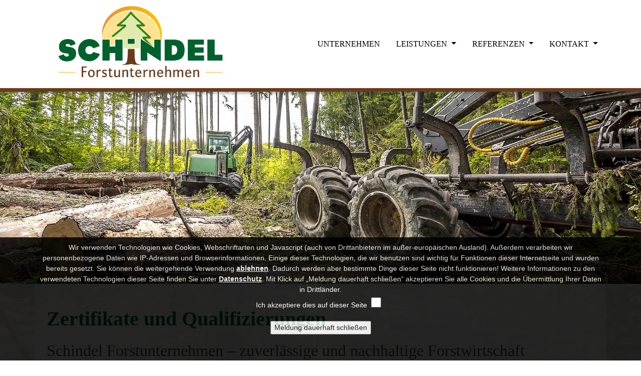

--- FILE ---
content_type: text/html; charset=UTF-8
request_url: https://www.forstunternehmen-schindel.de/zertifikate.php
body_size: 4853
content:
<!DOCTYPE html>
<html lang="de" class="js">
	<head>
		
<script>
function MM_openBrWindow(theURL,winName,features) { //v2.0
  window.open(theURL,winName,features);
}</script>


<meta name="viewport" content="width=1140, initial-scale=1, shrink-to-fit=no">
<meta charset="utf-8">
<meta name="keywords" content="">


<link rel="shortcut icon" href="favicon.ico" type="image/x-icon"/>
<link href="vendor/bootstrap/bootstrap.min.css" rel="stylesheet">
<link rel='stylesheet' href='vendor/flexslider/flexslider.css'>
<link rel="stylesheet" type="text/css" href="https://vendor.plum-medien.de/vendor-4-0/fancybox-master/dist/jquery.fancybox.min.css" media="screen" />
<link rel="stylesheet" type="text/css" href="vendor/icofont/css/icofont.css">
<link rel='stylesheet' href='vendor/justifyGallery/justifiedGallery.min.css'>
<link rel="stylesheet" href="css/card.css">
<link rel="stylesheet" href="css/navigation.css">
<link href="css/custom.css" rel="stylesheet">


		<title>Schindel Forstunternehmen</title>
	</head>
	<body>
		<div id="fakeLoader"></div>
		<!--Navigation-->
		<nav id="mainNav" class="navbar navbar-expand btco-hover-menu fixed-top">
			<div class="container">
				<a id="navbar-brand" class="navbar-brand ml-2" href="index.php">
					<img id="logo" src="img/logo-shadow.png" class="img-fluid d-none d-lg-block">
					<img id="logo-mobil" src="img/logo.png" class="img-fluid d-block d-lg-none">
				</a>
				<button class="navbar-toggler na<vbar-toggler-right collapsed" type="button" data-toggle="collapse" data-target="#navbarNavDropdown">
					<span></span>
					<span></span>
					<span></span>
				</button>
				<div class="collapse navbar-collapse" id="navbarNavDropdown">
					<ul class="mr-auto"></ul>
					<ul class="navbar-nav p-4">
						<li class="nav-item">
	<a href="index.php" class="nav-link p-3">Unternehmen</a>
</li>

<li class="nav-item dropdown">
	<a href="#" class="nav-link dropdown-toggle p-3" id="leistung" data-toggle="dropdown" aria-haspopup="true" aria-expanded="false" onClick="return false">
		Leistungen
	</a>
	<ul class="dropdown-menu dropdown-menu-right" aria-labelledby="leistung">
		<li><a class="dropdown-item p-3" href="holzernte.php">Hochmechanisierte Holzernte</a></li>
    <li><a class="dropdown-item p-3" href="holzeinschlag.php">Holzeinschlag </a></li>
    <li><a class="dropdown-item p-3" href="holzruecken.php">Holzrücken</a></li>
    <li><a class="dropdown-item p-3" href="seilkranbringung.php">Seilkranbringung</a></li>
		<li><a class="dropdown-item p-3" href="flaechenraeumung.php">Flächenräumung</a></li>
		<li><a class="dropdown-item p-3" href="bodenverwundung.php">Bodenverwundung</a></li>
		<li><a class="dropdown-item p-3" href="holzhandel.php">Holzhandel</a></li>
		<li><a class="dropdown-item p-3" href="kulturbegruendung.php">Kulturbegründung</a></li>
				<li><a class="dropdown-item p-3" href="gefahrbaumfaellung.php">Gefahrbaumfällung</a></li>
	</ul>
</li>
<li class="nav-item dropdown">
	<a href="#" class="nav-link dropdown-toggle p-3" id="referenzen" data-toggle="dropdown" aria-haspopup="true" aria-expanded="false" onClick="return false">
		referenzen
	</a>
	<ul class="dropdown-menu dropdown-menu-right" aria-labelledby="referenzen">
		<li><a class="dropdown-item p-3" href="maschinen.php">Maschinen</a></li>
    <li><a class="dropdown-item p-3" href="zertifikate.php">Zertifikate</a></li>
    <li><a class="dropdown-item p-3" href="galerie.php">Galerie</a></li>

	</ul>
</li> 
<li class="nav-item dropdown">
	<a href="#" class="nav-link dropdown-toggle p-3" id="kontakt" data-toggle="dropdown" aria-haspopup="true" aria-expanded="false" onClick="return false">
		Kontakt
	</a>
	<ul class="dropdown-menu dropdown-menu-right" aria-labelledby="kontakt">
		<li><a class="dropdown-item p-3" href="kontakt.php">Kontakt / Anfahrt</a></li>
		<li><a class="dropdown-item p-3" href="impressum.php">Impressum</a></li>
		<li><a class="dropdown-item p-3" href="datenschutz.php">Datenschutz</a></li>
	</ul>
</li>					</ul>
				</div>
			</div>
		</nav>
		<header>
			<div id="MainSlider" class="flexslider">
				<ul class="slides">
					<li>
							<img class="img-fluid" style="opacity: 1;" alt="001--index_280018736.jpg" src="thumb/1920x700/r/img/slider/index/001--index_280018736.jpg" title="" />
							<div class="flex-caption bg-01-75 p-4" style="visibility:hidden">
								<div class="row my-0 mx-4">
								<div class="col-12 d-block px-4 mx-auto">
								<h2 class="weight-700 text-uppercase color-02"></h2>
								<h4 class="weight-300 text-white"></h4>
							</div>
						</div></div>
			</li>
			<li>
							<img class="img-fluid" style="opacity: 1;" alt="002--holzrueckung_schindel.jpg" src="thumb/1920x700/r/img/slider/index/002--holzrueckung_schindel.jpg" title="" />
							<div class="flex-caption bg-01-75 p-4" style="visibility:hidden">
								<div class="row my-0 mx-4">
								<div class="col-12 d-block px-4 mx-auto">
								<h2 class="weight-700 text-uppercase color-02"></h2>
								<h4 class="weight-300 text-white"></h4>
							</div>
						</div></div>
			</li>
			<li>
							<img class="img-fluid" style="opacity: 1;" alt="003--index_43690348.jpg" src="thumb/1920x700/r/img/slider/index/003--index_43690348.jpg" title="" />
							<div class="flex-caption bg-01-75 p-4" style="visibility:hidden">
								<div class="row my-0 mx-4">
								<div class="col-12 d-block px-4 mx-auto">
								<h2 class="weight-700 text-uppercase color-02"></h2>
								<h4 class="weight-300 text-white"></h4>
							</div>
						</div></div>
			</li>
			<li>
							<img class="img-fluid" style="opacity: 1;" alt="004--holzernte_schindel-4.jpg" src="thumb/1920x700/r/img/slider/index/004--holzernte_schindel-4.jpg" title="" />
							<div class="flex-caption bg-01-75 p-4" style="visibility:hidden">
								<div class="row my-0 mx-4">
								<div class="col-12 d-block px-4 mx-auto">
								<h2 class="weight-700 text-uppercase color-02"></h2>
								<h4 class="weight-300 text-white"></h4>
							</div>
						</div></div>
			</li>
			<li>
							<img class="img-fluid" style="opacity: 1;" alt="005--index_144217163.jpg" src="thumb/1920x700/r/img/slider/index/005--index_144217163.jpg" title="" />
							<div class="flex-caption bg-01-75 p-4" style="visibility:hidden">
								<div class="row my-0 mx-4">
								<div class="col-12 d-block px-4 mx-auto">
								<h2 class="weight-700 text-uppercase color-02"></h2>
								<h4 class="weight-300 text-white"></h4>
							</div>
						</div></div>
			</li>
			<li>
							<img class="img-fluid" style="opacity: 1;" alt="006--holzernte_schindel-5.jpg" src="thumb/1920x700/r/img/slider/index/006--holzernte_schindel-5.jpg" title="" />
							<div class="flex-caption bg-01-75 p-4" style="visibility:hidden">
								<div class="row my-0 mx-4">
								<div class="col-12 d-block px-4 mx-auto">
								<h2 class="weight-700 text-uppercase color-02"></h2>
								<h4 class="weight-300 text-white"></h4>
							</div>
						</div></div>
			</li>
			<li>
							<img class="img-fluid" style="opacity: 1;" alt="006--index_310138848.jpg" src="thumb/1920x700/r/img/slider/index/006--index_310138848.jpg" title="" />
							<div class="flex-caption bg-01-75 p-4" style="visibility:hidden">
								<div class="row my-0 mx-4">
								<div class="col-12 d-block px-4 mx-auto">
								<h2 class="weight-700 text-uppercase color-02"></h2>
								<h4 class="weight-300 text-white"></h4>
							</div>
						</div></div>
			</li>
			<li>
							<img class="img-fluid" style="opacity: 1;" alt="007--index_73757632.jpg" src="thumb/1920x700/r/img/slider/index/007--index_73757632.jpg" title="" />
							<div class="flex-caption bg-01-75 p-4" style="visibility:hidden">
								<div class="row my-0 mx-4">
								<div class="col-12 d-block px-4 mx-auto">
								<h2 class="weight-700 text-uppercase color-02"></h2>
								<h4 class="weight-300 text-white"></h4>
							</div>
						</div></div>
			</li>
			<li>
							<img class="img-fluid" style="opacity: 1;" alt="008--index_197942208.jpg" src="thumb/1920x700/r/img/slider/index/008--index_197942208.jpg" title="" />
							<div class="flex-caption bg-01-75 p-4" style="visibility:hidden">
								<div class="row my-0 mx-4">
								<div class="col-12 d-block px-4 mx-auto">
								<h2 class="weight-700 text-uppercase color-02"></h2>
								<h4 class="weight-300 text-white"></h4>
							</div>
						</div></div>
			</li>
			<li>
							<img class="img-fluid" style="opacity: 1;" alt="009--index_145147688.jpg" src="thumb/1920x700/r/img/slider/index/009--index_145147688.jpg" title="" />
							<div class="flex-caption bg-01-75 p-4" style="visibility:hidden">
								<div class="row my-0 mx-4">
								<div class="col-12 d-block px-4 mx-auto">
								<h2 class="weight-700 text-uppercase color-02"></h2>
								<h4 class="weight-300 text-white"></h4>
							</div>
						</div></div>
			</li>
			<li>
							<img class="img-fluid" style="opacity: 1;" alt="010--index_135736859.jpg" src="thumb/1920x700/r/img/slider/index/010--index_135736859.jpg" title="" />
							<div class="flex-caption bg-01-75 p-4" style="visibility:hidden">
								<div class="row my-0 mx-4">
								<div class="col-12 d-block px-4 mx-auto">
								<h2 class="weight-700 text-uppercase color-02"></h2>
								<h4 class="weight-300 text-white"></h4>
							</div>
						</div></div>
			</li>
			<li>
							<img class="img-fluid" style="opacity: 1;" alt="011--index_354692469.jpg" src="thumb/1920x700/r/img/slider/index/011--index_354692469.jpg" title="" />
							<div class="flex-caption bg-01-75 p-4" style="visibility:hidden">
								<div class="row my-0 mx-4">
								<div class="col-12 d-block px-4 mx-auto">
								<h2 class="weight-700 text-uppercase color-02"></h2>
								<h4 class="weight-300 text-white"></h4>
							</div>
						</div></div>
			</li>
							</ul>
			</div>
		</header>
		<!-- content -->
		<section class="content bg-white-50" data-parallax="scroll" data-image-src="">
			<div class="container">
				<div class="row">
					<div class=" col-12 bg-white-50" >
						<div class="p-2 py-5">
							<h1 class="pb-3 color-01 font-weight-bold">Zertifikate und Qualifizierungen</h1>
							<h2>Schindel Forstunternehmen &ndash; zuverlässige und nachhaltige Forstwirtschaft</h2>
							<hr>
							<div class="row">
								<div class=" welcome col-12">
									<p>Wir sind stolz auf unsere Ausbildung und unsere fortlaufenden Qualifizierungen, um Ihnen immer das bestmögliche Ergebnis liefern zu können. Unten stehend haben wir Ihnen eine kleine Auswahl unserer Qualifizierungsnachweise und Zertifizierungen aufgeführt.</p>
									<div class="row">
										<div class=" col-4 py-2">
											<h4>Sachkundenachweis Qualifiziertes Harvestermaß</h4>
											<a class="img-fluid fancybox" href="img/zertifikate/qualifiziertes-harvestermass-vs.jpg">
												<img src="thumb/177x250/r/img/zertifikate/qualifiziertes-harvestermass-vs.jpg">
											</a>
										</div>
										<div class=" col-4 py-2">
											<h4>Sachkundenachweis Qualifiziertes Harvestermaß</h4>
											<a class="img-fluid fancybox" href="img/zertifikate/qualifiziertes-harvestermass-os.jpg">
												<img src="thumb/177x250/r/img/zertifikate/qualifiziertes-harvestermass-os.jpg">
											</a>
										</div>
										<div class=" col-4 py-2">
											<h4>Gütezeichen Wald- und Landschaftspflege</h4>
											<a class="img-fluid fancybox" href="big/900/r/img/zertifikate/2026-zertifikat-wald-landschaftspflege.jpg">
												<img src="thumb/177x250/r/img/zertifikate/2026-zertifikat-wald-landschaftspflege.jpg">
											</a>
																					</div>
									</div>
								</div>
								<div class=" col-4">
									<div id="myGallery" class="justified-gallery">
																			</div>
								</div>
							</div>
						</div>
					</div>
				</div>
			</div>
		</section>
	<!-- content -->
	<!-- CARDS -->
	<section class="py-5 bg-verlauf-gelb">
		<div class="container">
	<div class="row">
		      <div class=" col-4 col-lg-4 mb-3">
              <a href="holzernte.php" class="card">
                <h4 class="card-header">Holzernte</h4>
                <div class="card-body">
                  <img src="thumb/800x600/r/img/thumb/holzernte_356331070.jpg" alt="Bild" class="img-fluid">
                  <p class="card-text pt-3">Wir ernten Ihr Holz effizient, hochtechnisiert und nachhaltig</p>
                  <button class="btn btn-secondary" href="holzernte.php">Weiterlesen</button>
                </div>
              </a>
          </div>          
          
          
          <div class=" col-4 col-lg-4 mb-3">
              <a href="holzhandel.php" class="card">
                <h4 class="card-header">Holzhandel</h4>
                <div class="card-body">
                  <img src="thumb/800x600/r/img/thumb/holz_201244511.jpg" alt="Bild" class="img-fluid">
                  <p class="card-text pt-3">Holz ist ein kostbarer Wertstoff, wir handeln natürlich auch mit Holz.</p>
                  <button class="btn btn-secondary" href="holzhandel.php">Weiterlesen</button>
                </div>
              </a>
          </div>
          
          <div class=" col-4 col-lg-4 mb-3">
              <a href="gefahrbaumfaellung.php" class="card">
                <h4 class="card-header">Gefahrbaumfällung</h4>
                <div class="card-body">
                  <img src="thumb/800x600/r/img/thumb/baum_100060456.jpg" alt="Bild" class="img-fluid">
                  <p class="card-text pt-3">Wir führen für Sie Gefahrbaumfällungen durch.</p>
                  <button class="btn btn-secondary" href="gefahrbaumfaellung.php" >Weiterlesen</button>
                </div>
              </a>
          </div>
      </div>
</div>	</section>
	<!-- CARDS -->
	<!--Fußinfos-->
	<section class="py-5 content bg-01">
		<div class="container">
			<div class="row">
				<div class=" col-12 bg-white p-5">
					<div class=" col-6 align-self-left order-1 order-1 float-right pt-4">
<h3 class="font-weight-bold color-01">Kontaktformular</h3>
<div id="c490"> Ausfüllen <a href="https://form.plum-medien.de/app/form?id=490">Online Formular</a>. </div>
<script>
	(function(d, t) {
		var s = d.createElement(t), options = {
			'id':490,
			'container': 'c490',
			'height': '1100px',
			'form': '//form.plum-medien.de/app/embed'
		};
		s.type= 'text/javascript';
		s.src = 'https://form.plum-medien.de/static_files/js/form.widget.js';
		s.onload = s.onreadystatechange = function() {
			var rs = this.readyState; if (rs) if (rs != 'complete') if (rs != 'loaded') return;
			try { (new EasyForms()).initialize(options).display() } catch (e) { }
		};
		var scr = d.getElementsByTagName(t)[0], par = scr.parentNode; par.insertBefore(s, scr);
	})(document, 'script');
</script>

</div>

<div class=" col-6 order-1 order-2">
    <img src="img/logo.png" class="img-fluid" alt="Logo" style="max-width: 400px;"><br>
        <p class="m-1">Edisonstr. 19 | 52152 Simmerath-Rollesbroich<br><br>Wenn Sie Fragen haben oder Informationen benötigen, dann helfen wir Ihnen gerne unter:</p>
    <p class="kontakt">
	<i class="icofont icofont-phone align-middle ml-1"  style="font-size:20px;"></i><a href="tel:+491714043810">0171 - 40 43 810</a><br>
    <i class="icofont icofont-ui-email align-middle ml-1"  style="font-size:20px;"></i><span id="e822904487">[protected email address]</span><script>/*<![CDATA[*/eval("var a=\"d90J73Beji@4ORVG5ID+TP8zsYMXZkCAo.-wbUhtvlKWNyquSmcExpngH2_rQFL6a1f\";var b=a.split(\"\").sort().join(\"\");var c=\"mnqgRqg_rQFnQy_nySpyn9rWSmnNyx0Ny\";var d=\"\";for(var e=0;e<c.length;e++)d+=b.charAt(a.indexOf(c.charAt(e)));document.getElementById(\"e822904487\").innerHTML=\"<a class=\\\"links_header\\\" href=\\\"mailto:\"+d+\"\\\">\"+d+\"</a>\"")/*]]>*/</script><br/>
    </p>
     
</div>				</div>
				<div class=" col-12 bg-white text-center">
					<p class="pb-4">© 2026 Schindel Forstunternehmen &#124; <a href="impressum.php">Impressum</a> &#124; <a href="datenschutz.php">Datenschutz</a></p>
				</div>
			</div>
		</div>	
	</section>
	<footer>
			</footer>
	

<script src="https://vendor.plum-medien.de/vendor-4-0/jquery/jquery.min.js"></script>
<script src="vendor/bootstrap/popper.min.js"></script>
<script src="https://vendor.plum-medien.de/vendor-4-0/bootstrap/bootstrap.min.js"></script>
<script src='https://vendor.plum-medien.de/vendor-4-0/flexslider/jquery.flexslider-min.js'></script>
<script src='https://vendor.plum-medien.de/vendor-4-0/justifyGallery/jquery.justifiedGallery.min.js'></script>
<script src="https://vendor.plum-medien.de/vendor-4-0/fancybox-master/dist/jquery.fancybox.min.js"></script>
<script src="vendor/fancybox/fancybox.einstellungen.js"></script>
<script src="vendor/parallax/parallax.min.js"></script>




<script>
	$('#MainSlider, #SecondSlider').flexslider({
    animation: "fade",
    controlNav: false,
    animationLoop: true,
    slideshow: true,
    sync: "#carousel"
  });
</script>


<script>
function myFunction(x) {
    if (x.matches) { // If media query matches
        var panel = 1;
    } else {
        var panel = 3;
    }
	 $('#reviews-slider').flexslider({
      animation: "slide",
      itemWidth: 200,
      itemMargin: 1,
      minItems: 1,
      maxItems: panel,
      move: 0,
  });
}

var x = window.matchMedia("(max-width: 768px)")
myFunction(x) // Call listener function at run time
x.addListener(myFunction) // Attach listener function on state changes
</script>

<script>
	$( ".fancybox" ).fancybox( {
		openEffect: "elastic",
		closeEffect: "elastic"
	});
</script>

<script>
		// Galerie Stuck Aside
		$( '#myGallery' ).justifiedGallery( {
			rowHeight: 130,
			lastRow: 'nojustify',
			margins: 10,
			randomize: false
		});
		$( '#myGallery-2' ).justifiedGallery( {
			rowHeight: 170,
			lastRow: 'nojustify',
			margins: 40,
			randomize: false
		});
</script>

<script>
$(function() {
  var selectedClass = "";
  $(".filter").click(function(){
    selectedClass = $(this).attr("data-rel");
    $("#refGallerId").fadeTo(100, 0.1);
    $("#refGallerId div").not("."+selectedClass).fadeOut().removeClass('animation');
    setTimeout(function() {
    $("."+selectedClass).fadeIn().addClass('animation');
    $("#refGallerId").fadeTo(300, 1);
    }, 300);
  });
});
</script>


<script>
	
// Collapse the navbar when page is scrolled
  $(window).scroll(function() {
    if ($("#mainNav").offset().top > 100) {
      $("#mainNav").addClass("navbar-shrink");
    } else {
      $("#mainNav").removeClass("navbar-shrink");
    }
  });
</script>


<script>
	$('body').on('mouseenter mouseleave','.dropdown',function(e){
  var _d=$(e.target).closest('.dropdown');_d.addClass('show');
  setTimeout(function(){
    _d[_d.is(':hover')?'addClass':'removeClass']('show');
  },50);
});
</script>


<script>
		(function ($) {
		$(document).ready(function(){
		$('.navbar-brand').css("opacity","1");
		// hide .navbar first
		$(".navbar-brand").css("opacity","1");
		$('#logo').attr('src','img/logo-shadow.png');
		// fade in .navbar
		$(function () {
		$(window).scroll(function () {
		// set distance user needs to scroll before we fadeIn navbar
		if ($(this).scrollTop() > 100) {
		$('.navbar-brand').css("opacity","1");
		$('#logo').attr('src','img/logo.png').css("transition","all .1s");
		} else {
		$('.navbar-brand').css("opacity","1");
		$('#logo').attr('src','img/logo-shadow.png').css("transition","all .1s");
		}
		});
		});
		});
		}(jQuery));
	  </script>


<script>
	//scroll to top
		(function ($) {
		$(document).ready(function(){
			
		// hide .navbar first
		$(".scroll-top").css("opacity","0");

		// fade in .navbar
		$(function () {
		$(window).scroll(function () {
		// set distance user needs to scroll before we fadeIn navbar
		if ($(this).scrollTop() > 500) {
		$('.scroll-top').css("opacity","1");
		} else {
		$('.scroll-top').css("opacity","0");
		}
		});
		});
		});
		}(jQuery));
	  </script>


<!--Scroll into view -->



<script>
	$(".image-container").mouseover(function () {
  $(this).attr('src', $(this).data("hover"));
}).mouseout(function () {
  $(this).attr('src', $(this).data("src"));
});
</script>

<script src="https://script.plum-entwurf-druck.de/cookies/jquery.cookiesdirective.js"></script>
                <script src="https://script.plum-entwurf-druck.de/cookies/external.js"></script>	</body>
</html>

--- FILE ---
content_type: text/html; charset=UTF-8
request_url: https://form.plum-medien.de/app/embed?id=490&sid=0&p=1&t=1&reset=1&js=1&rec=1&parentUrl=https%3A%2F%2Fwww.forstunternehmen-schindel.de%2Fzertifikate.php&title=Schindel%20Forstunternehmen&url=https%3A%2F%2Fwww.forstunternehmen-schindel.de%2Fzertifikate.php&referrer=
body_size: 3001
content:
<!DOCTYPE html>
<html lang="de-DE" dir="ltr">
<head>
    <!-- Meta Tags -->
    <meta charset="UTF-8">
    <meta name="viewport" content="width=device-width, initial-scale=1, viewport-fit=cover"/>
    <meta http-equiv="X-UA-Compatible" content="ie=edge"/>
    <meta name="robots" content="noindex, noarchive">
    <meta name="generator" content="Kontaktformular 2.2.1" />
        <link rel="shortcut icon" href="/favicon.ico" type="image/x-icon">
    <link rel="icon" href="/favicon_32.png" sizes="32x32">
    <link rel="icon" href="/favicon_48.png" sizes="48x48">
    <link rel="icon" href="/favicon_96.png" sizes="96x96">
    <link rel="icon" href="/favicon_144.png" sizes="144x144">
        <meta name="csrf-param" content="_csrf">
<meta name="csrf-token" content="csRgrk71l8cYvJUlbKCg6TooXnXsv06PJ4OVaoFD_ZoBqxrEKL3cq0eOomAC58-YdWMQL67uH85u68Vf7xeb1Q==">
    <title>Schindel Forstunternehmen Kontakt</title>
    <meta name="msapplication-TileColor" content=""/>
    <meta name="theme-color" content=""/>
    <meta name="apple-mobile-web-app-status-bar-style" content="black-translucent"/>
    <meta name="apple-mobile-web-app-capable" content="yes"/>
    <meta name="mobile-web-app-capable" content="yes"/>
    <meta name="HandheldFriendly" content="True"/>
    <meta name="MobileOptimized" content="320"/>
                            <!-- CSS files -->
    <link rel="stylesheet" href="/themes/next/assets/libs/fontawesome/css/all.css">
            <link rel="stylesheet" href="/themes/next/assets/css/tabler.min.css">
        <link rel="stylesheet" href="/themes/next/assets/css/tabler-flags.min.css">
    <link rel="stylesheet" href="/themes/next/assets/css/tabler-payments.min.css">
    <link rel="stylesheet" href="/themes/next/assets/css/tabler-vendors.min.css">
    <link rel="stylesheet" href="/themes/next/assets/css/app.min.css">
    <link href="/themes/next/assets/css/public.css?v=1740061855" rel="stylesheet">
<style>
body { padding: 20px }
@media (min-width: 768px) {
    body {
        padding: 25px;
    }
}
</style>
<style>body {
    background-color:transparent;
    padding: 20px;
    color: #333;
}

h3 {
    display: none;
}

.form-control {
   border-radius: 0px;
   height: 40px;
   margin-bottom: 20px;
}

label {
    font-weight: 200;
    font-size: 18px;
}

.control-label, .checkbox-inline {
    font-size: 14px;
}

.btn-primary {
    border-radius: 0px;
    background: #00612d;
    border-color: #00612d;
    width:100%;
    margin-top:20px;
    transition: 0.4s;
}

.btn-primary:hover {
    background: #f49e1a;
    border-color: #00612d;
}

a {
    color: #ff330d;
}

input[type=checkbox], input[type=radio] {
    margin-top : 4px;
}</style>
<style>body {
  margin: 0px;
  padding: 3px;
}
#form-app {
}
#form-app .form-group {
  margin: 10px, 10px, 10px, 15px;
}
#form-app .form-control {
  margin: 15px, 15px;
}
#form-app .form-control:focus {
}
#form-app .btn.btn-primary {
}
#form-app .btn.btn-primary:hover, #form-app .btn.btn-primary:active, #form-app .btn.btn-primary:focus {
}
#form-app .btn.btn-default {
}
#form-app .btn.btn-default:hover, #form-app .btn.btn-default:active, #form-app .btn.btn-default:focus {
}
#form-app .btn.btn-warning {
}
#form-app .btn.btn-warning:hover, #form-app .btn.btn-warning:active, #form-app .btn.btn-warning:focus {
}
#form-app .btn.btn-danger {
}
#form-app .btn.btn-danger:hover, #form-app .btn.btn-danger:active, #form-app .btn.btn-danger:focus {
}
#form-app .btn.btn-info:hover, #form-app .btn.btn-info:active, #form-app .btn.btn-info:focus {
}
#form-app .control-label {
}
#form-app ::placeholder {
}
#form-app h1, #form-app h2, #form-app h3, #form-app h4, #form-app h5, #form-app h6, #form-app .legend {
}
#form-app p {
}
#form-app .help-block {
}
#form-app a {
}
#form-app a:hover {
}
#form-app .steps .step .stage, #form-app .steps .step:before, #form-app .steps .step:after {
}
#form-app .steps .step .stage {
}
#form-app .steps .step:after, #form-app .steps .step:before {
}
#form-app .steps .step.current .stage, #form-app .steps .step.current:after, #form-app .steps .step.current:before {
}
#form-app .steps .step.success .stage, #form-app .steps .step.success:after, #form-app .steps .step.success:before {
}
#form-app .steps .step .title {
}
#form-app .steps .step.current .title {
}
#form-app .steps .step.success .title {
}
.alert {
}
.alert-success {
}
.alert-danger {
}
.alert-info {
}
.alert-warning {
}
.has-error .form-control {
}
.has-error .help-block, .has-error .control-label, .has-error .radio, .has-error .checkbox, .has-error .radio-inline, .has-error .checkbox-inline, .has-error.radio label, .has-error.checkbox label, .has-error.radio-inline label, .has-error.checkbox-inline label {
}
.required .control-label:after, .required-control .control-label:after {
}
#recaptcha, .g-recaptcha {
}
.signature-pad {
}
.signature-pad canvas {
}
input[type=checkbox] {
}
.checkbox-inline {
}
input[type=radio] {
}
.radio-inline {
}
.custom-control .checkbox label::before, .custom-control .inline-control-checkbox label::before {
}
.custom-control .checkbox label::after, .custom-control .inline-control-checkbox label::after {
}
.custom-control .checkbox input:checked+label::before, .custom-control .inline-control-checkbox input:checked+label::before {
}
.custom-control .checkbox input:checked+label::after, .custom-control .inline-control-checkbox input:checked+label::after {
}
.custom-control .radio label::before, .custom-control .inline-control-radio label::before {
}
.custom-control .radio label::after, .custom-control .inline-control-radio label::after {
}
.custom-control .radio input:checked+label::before, .custom-control .inline-control-radio input:checked+label::before {
}
.custom-control .radio input:checked+label::after, .custom-control .inline-control-radio input:checked+label::after {
}
.btn.prev {
}
#form-app .btn.prev:hover, #form-app .btn.prev:active, #form-app .btn.prev:focus {
}
.btn.next {
}
#form-app .btn.next:hover, #form-app .btn.next:active, #form-app .btn.next:focus {
}
.progress {
}
.progress-bar {
}
.table {
}
.well {
}
</style>
<script src="/static_files/js/libs/signature_pad.umd.js?v=1662112164"></script></head>

<body class="public app app-embed">
<script src="/static_files/js/libs/jquery.js?v=1662112164"></script>
<script src="/assets/77ded355/yii.js?v=1740062310"></script>
<script>var options = {"id":490,"hashId":"icwlqA","app":"\/\/form.plum-medien.de\/app","tracker":"\/\/form.plum-medien.de\/static_files\/js\/form.tracker.js","name":"#form-app","actionUrl":"https:\/\/form.plum-medien.de\/app\/f?id=icwlqA","validationUrl":"https:\/\/form.plum-medien.de\/app\/check?id=icwlqA","_csrf":"csRgrk71l8cYvJUlbKCg6TooXnXsv06PJ4OVaoFD_ZoBqxrEKL3cq0eOomAC58-YdWMQL67uH85u68Vf7xeb1Q==","resume":0,"text_direction":"ltr","twoLetterLanguageCode":"de","fingerprint":0,"autocomplete":1,"novalidate":0,"analytics":true,"reset":1,"initialStep":1,"confirmationType":0,"confirmationMessage":false,"confirmationUrl":"http:\/\/test123.php","confirmationSeconds":null,"confirmationAppend":0,"confirmationAlias":0,"confirmationHideForm":null,"confirmationCustomHtml":null,"showOnlyMessage":1,"redirectToUrl":2,"rules":[],"fieldIds":["selectlist_328589","text_829080","text_102309","email_920574","textarea_464498","button_651153","checkbox_185971_0"],"submitted":false,"runOppositeActions":true,"skips":[],"reCaptchaVersion":null,"reCaptchaSiteKey":"6Le6cAgUAAAAAA6vMehXKTd0cLhcLyFhE2O_1ptx","geolocation":0,"defaultValues":false,"i18n":{"complete":"Komplett","unexpectedError":"Ein unerwarteter Fehler ist aufgetreten. Bitte versuchen Sie es sp\u00e4ter noch einmal."}};</script>
<div id="form-embed" class="form-embed add-submission">

    <div id="messages"></div>

    <form id="form-app">
<fieldset class="row">

<!-- Select List -->
<div class="col-xs-12">
    <div class="form-group required-control">
        <label  class="control-label" for="selectlist_328589">Anrede</label>
        <select id="selectlist_328589" name="selectlist_328589[]" data-alias="" class="form-control" required>
             <option value=""  selected></option>     
             <option value="Herr" >Herr</option>     
             <option value="Frau" >Frau</option>     
             <option value="Keine Angabe" >Keine Angabe</option>     
        </select>
    </div>
</div>

<!-- Text -->
<div class="col-xs-12">
    <div class="form-group required-control">
        <label  class="control-label" for="text_829080">Vorname</label>
        <input type="text" id="text_829080" name="text_829080" value="" data-alias="" class="form-control" required>
    </div>
</div>

<!-- Text -->
<div class="col-xs-12">
    <div class="form-group required-control">
        <label  class="control-label" for="text_102309">Nachname</label>
        <input type="text" id="text_102309" name="text_102309" value="" data-alias="" class="form-control" required>
    </div>
</div>

<!-- Email -->
<div class="col-xs-12">
    <div class="form-group required-control">
        <label  class="control-label" for="email_920574">E-Mail</label>
        <input type="email" id="email_920574" name="email_920574" value="" data-alias="" class="form-control" required>
    </div>
</div>

<!-- Text Area -->
<div class="col-xs-12">
    <div class="form-group required-control">
        <label  class="control-label" for="textarea_464498">Ihre Nachricht</label>
        <textarea id="textarea_464498" name="textarea_464498" rows="6" data-alias="" class="form-control" required></textarea>
    </div>
</div>

<!-- Button -->
<div class="col-xs-12">
     <div class="form-action">
        <button type="submit" id="button_651153" name="button_651153" class="btn btn-primary btn-form">Abschicken</button>
    </div>
</div>
<!-- Checkbox -->
<div class="col-xs-12">
    <div class="form-group required-control"><div class="inline-control inline-control-checkbox"> 
        <label  class="control-label label-datenschutz" for="checkbox_185971">Bitte nehmen Sie die <a href="https://www.forstunternehmen-schindel.de/datenschutz.php" target="_blank">Datenschutzhinweise</a> zur Kenntnis und akzeptieren Sie diese.</label>
            <input type="checkbox" name="checkbox_185971[]" id="checkbox_185971_0" value="Datenschutzhinweis gelesen und akzeptiert." data-alias=""data-required="true"  ><label for="checkbox_185971_0" class="checkbox-inline checkbox-datenschutz">
                Datenschutzhinweis gelesen und akzeptiert. </label> </div>
        <span id="checkbox_185971"></span>
        
    </div>
</div>

</fieldset>
<div class="" style="display:none"><label class="control-label" for="_email">Entschuldigung, bitte lassen Sie dieses Feld leer</label><input type="text" id="_email" class="form-control" name="_email"></div> </form>
    <div id="progress" class="progress" style="display: none;">
        <div id="bar" class="progress-bar" role="progressbar" style="width: 0;">
            <span id="percent" class="sr-only">0% Complete</span>
        </div>
    </div>
</div>
<script src="/static_files/js/form.utils.min.js?v=1725960894"></script>
<script src="/static_files/js/libs/jquery.form.js?v=1662112164"></script>
<script src="/static_files/js/form.embed.js?v=1725960894"></script></body>
</html>


--- FILE ---
content_type: text/css
request_url: https://www.forstunternehmen-schindel.de/css/card.css
body_size: 696
content:
/* CSS Document */
.row:hover .card {
	opacity: 0.5;
}

.row:hover .card:hover {
	opacity: 1;
}

.card {
	box-shadow: none;
	transition: all .35s;
	border: 5px solid rgba(0,0,0,.125);
	border: 0;
}

.card:hover {
	transform: scale(1.05);
	border-color: #E7000E;
}


.card:hover .card-body .btn.btn-secondary {
	color: #fff !important;
    background-color: #01612d;
	border: 0;
}


.card:hover .card-header {
	color: #01612d;
	font-weight: 500;
}

.card-header {
	color: #000;
	font-weight: 500;
	border-radius: 0px !important;
	background-color: transparent;
	padding: 1rem;
}

.card-header h5 {
	color: #9FBD3D; /*#0F3D1D;*/
	background-image: url(../img/card_heading.png);
	background-repeat: no-repeat;
	padding: 20px 20px 20px 55px;
}

.card .btn {
	width: 100%;
}

.card-body .btn.btn-secondary {
	border: 0;
}


.card {
	border-radius: 0px;
	margin-bottom: 5px;
	background-color: white;
}

.card-text {
	padding: 15px;
	padding-bottom: 0;
}

/*Cards*/
.panels .card-body {
	padding: 15px;
}
#accordion .card {
	border: 0px;
}
/*Accordion*/
.accordion .card {
	border: 0;
}
.accordion .card-header {
	background-color:#E4E4E4;
	color: #CB0017;
	
	font-weight: 400;
}
.accordion .card-header.collapsed {
	background-color:#f5f5f5;
	color: #23328A;
	
	font-weight: 400;
}
.accordion .card-header a {
	border: 0;
}
.accordion .card-header:after {
    font-family: 'icofont';  
    content: "\eb38";
    float: right;
	
	color: #CB0017;
}
.accordion .card-header.collapsed:after {
    /* symbol for "collapsed" panels */
    content: "\eb35";
	color: #CB0017;
}


/*Card Columns*/
.card-columns {
   column-count: 1;
}

@media (min-width: 567px) {
	.card-columns {
   column-count: 2;
}
}

  @media (min-width:576px) {
      .card-columns {
        column-count: 2;
      }
  }
    @media (min-width:768px) {
      .card-columns {
        column-count: 2;
      }
  }
  @media (min-width:992px) {
      .card-columns {
        column-count: 3;
      }
  }
  @media (min-width:1200px) {
      .card-columns {
        column-count: 3;
      }
  }

.card-title {
	text-transform: uppercase;
	color: #0CAA62;
	font-weight: 700;
}
.card {
	padding: 0px;
	cursor: pointer;
}

.card-body {
	padding: 0;
}


.btn-secondary:not(:disabled):not(.disabled):active, .btn-secondary:not(:disabled):not(.disabled).active, .show>.btn-secondary.dropdown-toggle {
	border: 0;
}

.btn-secondary:focus, .btn-secondary.focus {
    -webkit-box-shadow: 0 0 0 0.2rem rgba(55,58,60,0);
    box-shadow: 0 0 0 0.2rem rgba(55,58,60,0);
}

a.card {
	color: #000;
	font-weight: 300;
}

a.card:hover .card-body {
	color: #000 !important;
}


--- FILE ---
content_type: text/css
request_url: https://www.forstunternehmen-schindel.de/css/navigation.css
body_size: 1630
content:
#mainNav {
	background-color: #fff;
	box-shadow: 0px 4px 5px rgba(51,51,51,0.30);
}
#mainNav .nav-item .nav-link {
	font-size: 16px;
    font-weight: 500;
	color: #DE001A !important;
	text-transform: uppercase;
}
#mainNav .nav-item .nav-link:hover {
	color: #01612d !important
}
#mainNav .nav-item.show .nav-link {
	color: #555756 !important;
}
#mainNav.navbar-shrink .nav-item .nav-link {
	font-size: 13px;
	font-weight: 600;
	color: #B4FFD3 !important;
	text-transform: uppercase;
}
#mainNav.navbar-shrink .nav-item .nav-link:hover {
	color: #6F7070 !important;
}
#mainNav.navbar-shrink .nav-item.show .nav-link {
	color: #6F7070 !important;
}

#mainNav .nav-item .nav-link.stellenangebote {
	color: #fff !important;
	background-color: #E7000E;
	box-shadow: 0px 0px 10px 0px #fff;
	transition: all .35s;
}
#mainNav .nav-item .nav-link.stellenangebote:hover {
	color: #fff !important;
	background-color: #D6000C;
	box-shadow: 0px 0px 10px 1px #fff;
}
#mainNav.navbar-shrink .nav-item .nav-link.stellenangebote {
	color: #fff !important;
	background-color: #E7000E;
	box-shadow: 0px 0px 10px 0px rgba(231,0,14,0.50);
	transition: all .35s;
}
#mainNav.navbar-shrink .nav-item .nav-link.stellenangebote:hover {
	color: #fff !important;
	background-color: #D6000C;
	box-shadow: 0px 0px 10px 1px rgba(231,0,14,0.50);
}
@media (min-width: 992px) {
	
	#mainNav {
		background-color: #fff;
		transition: all .35s;
		border-bottom: 7px solid #693b1b;
	}
	
	#mainNav.navbar-shrink {
		background-color: #fff;
	}
	
	#mainNav .nav-item .nav-link {
		color: #000!important;
	}
	
	#mainNav.navbar-shrink .nav-item .nav-link {
    	color: #693b1b !important;
	}
}


.navbar-nav.p-4 {
	padding: 0 !important;
}

#mainNav .navbar-brand img {
	max-width: 150px;
}

#mainNav .navbar-brand {
	position: relative;
	top: 0;
}

@media (min-width: 992px) {
		#mainNav .navbar-brand img {
		/*background-color: #FCFCFC;*/
		max-width: 400px;	
	}
	
	#mainNav .navbar-brand {
		top: 0px;
		margin-left: 10px !important;
		padding-top: 0;
	}
	
	#mainNav.navbar-shrink .navbar-brand {
		top: 0:
	}
}

/*Dropdown-Menu*/
.dropdown-menu > li > .dropdown-item {
	font-size: 14px;
	font-weight: 600;
	color: #333 !important;
}
.dropdown-menu > li:not(:last-child) {
	 border-bottom: 1px dotted #8E8E8E;
}
.dropdown-menu > li > .dropdown-item:hover {
    background-color: #deeaac;
    color: #693b1b !important;
}
.btco-hover-menu a ,  .navbar > li {
  
}
.btco-hover-menu .active a,
.btco-hover-menu .active a:focus,
.btco-hover-menu .active a:hover
.btco-hover-menu li a:hover,
.btco-hover-menu li a:focus ,
.navbar>.show>a,  .navbar>.show>a:focus,  .navbar>.show>a:hover{
   
}

@media (min-width: 992px) {
	.dropdown-menu > li > .dropdown-item {
	text-align: left;
}
	.dropdown-menu.dropdown-menu-right::before {
    left: auto;
    right: 13px;
}
/*.dropdown-menu::before {
    display: inline-block;
    position: absolute;
    width: 0;
    height: 0;
    vertical-align: middle;
    content: "";
    top: -6px;
    left: 0px;
    right: auto;
    color: #ddd;
    border-bottom: .4em solid;
    border-right: .4em solid transparent;
    border-left: .4em solid transparent;
}*/
}

/*submenu style start from here*/
.dropdown-menu {
  margin: 0;
  padding: 0px;
  border: 0px;
}
@media (min-width: 992px) {
	.dropdown-menu {
		padding: 5px;
		border: 1px solid rgba(0,0,0,0.15);
	}
}
/*first level*/
.btco-hover-menu .collapse ul > li:hover > a{
	
}
.btco-hover-menu .collapse ul ul > li:hover > a, .navbar .show .dropdown-menu > li > a:focus, .navbar .show .dropdown-menu > li > a:hover{

}
/*second level*/
.btco-hover-menu .collapse ul ul ul > li:hover > a{

}

/*third level*/
.btco-hover-menu .collapse ul ul, .btco-hover-menu .collapse ul ul.dropdown-menu, 
.btco-hover-menu .collapse ul ul ul, .btco-hover-menu .collapse ul ul ul.dropdown-menu,
.btco-hover-menu .collapse ul ul ul ul, .btco-hover-menu .collapse ul ul ul ul.dropdown-menu {
	border-radius: 0px;
	background-color: rgba(255,255,255,1);
	
}
.btco-hover-menu .collapse ul ul ul, .btco-hover-menu .collapse ul ul ul.dropdown-menu{
}
.btco-hover-menu .collapse ul ul ul ul, .btco-hover-menu .collapse ul ul ul ul.dropdown-menu{
	
}
/*Drop-down menu work on hover*/
.btco-hover-menu{
	margin: 0;
	padding: 0;
	min-height:20px
}

/*Dropdown Toggle Item*/
.dropdown-toggle::after {
	display: inline-block;
	width: 0;
	height: 0;
	margin-left: .255em;
	vertical-align: .255em;
	content: "";
	border-top: .3em solid;
	border-right: .3em solid transparent;
	border-left: .3em solid transparent;
	/*content: "\e64b";
	font-family: 'themify';*/
	transition: all 150ms ease 0s;
}
.btco-hover-menu .show > .dropdown-toggle::after{
   transform: rotate(180deg);
}


@media (min-width: 992px) {
	 /*Fade DropdownMenu*/
@-webkit-keyframes fadeIn {
    0% {
        opacity: 0;
        transform: translate(0, 20px);
    }
    100% {
        opacity: 1;
        transform: translate(0, 0);
    }
}
@keyframes fadeIn {
    0% {
        opacity: 0;
        transform: translate(0, 20px);
    }
    100% {
        opacity: 1;
        transform: translate(0, 0);
    }
}

li.dropdown:hover ul.dropdown-menu {
    opacity: 1;
}
li.dropdown:hover ul.dropdown-menu {
    display: block;
    -webkit-animation: fadeIn 0.2s;
    animation: fadeIn 0.2s;
    -webkit-animation-fill-mode: forwards;
    animation-fill-mode: forwards;
}
}

.nav-item {
	margin-right: 0px;
}



/*Mobile Menu*/
/*.fixed-top .navbar-collapse, fixed-bottom .navbar-collapse {
    max-height: 340px;
}*/
.navbar-collapse.in {
    overflow-y: auto;
}

/*Dropdown Menu Left*/
.btco-hover-menu .collapse ul ul.dropdown-menu-right ul {
	left: -100%;
}

/*logo*/
/*@media (max-width: 768px) {
.navbar-brand {
    opacity: 1 !important;
}
}*/


.navbar-toggler {	
	border-radius: 0px;
	position: relative;	
}

.language {
	border: 1px solid #D9D9D9;
}

.flag {
	max-width: 20px;
}

.logo-slider img {
	display: none;
}
@media (min-width: 992px) {
	.logo-slider img {
    display: block;
    position: absolute;
    bottom: 20%;
    left: 150px;
    width: 500px;
    z-index: 2;
}
}



.navbar-toggler:focus,

.navbar-toggler:active {

    outline: 0;

}


.navbar-toggler span {

   display: block;

   background-color: #DE001A;

   height: 3px;

   width: 25px;

   margin-top: 4px;

   margin-bottom: 4px;

   -webkit-transform: rotate(0deg);

   -moz-transform: rotate(0deg);

   -o-transform: rotate(0deg);

   transform: rotate(0deg);

   position: relative;

   left: 0;

   opacity: 1;

}



.navbar-toggler span:nth-child(1),

.navbar-toggler span:nth-child(3) {

   -webkit-transition: transform .35s ease-in-out;

   -moz-transition: transform .35s ease-in-out;

   -o-transition: transform .35s ease-in-out;

   transition: transform .35s ease-in-out;

}



.navbar-toggler:not(.collapsed) span:nth-child(1) {

    position: absolute;

    left: 12px;

    top: 10px;

    -webkit-transform: rotate(135deg);

    -moz-transform: rotate(135deg);

    -o-transform: rotate(135deg);

    transform: rotate(135deg);

    opacity: 0.9;

}



.navbar-toggler:not(.collapsed) span:nth-child(2) {

    height: 12px;

    visibility: hidden;

    background-color: transparent;

}



.navbar-toggler:not(.collapsed) span:nth-child(3) {

    position: absolute;

    left: 12px;

    top: 10px;

    -webkit-transform: rotate(-135deg);

    -moz-transform: rotate(-135deg);

    -o-transform: rotate(-135deg);

    transform: rotate(-135deg);

    opacity: 0.9;

}



@media (max-width: 992px) {
	.fixed-top {
		position: static !important;
	}
}


--- FILE ---
content_type: text/css
request_url: https://www.forstunternehmen-schindel.de/css/custom.css
body_size: 3295
content:
/* CSS Document */
body {
	background-image: url(../img/bg_329925781_280018736.jpg);
	background-color: #fff;
	background-position: top;
	background-attachment: fixed;
	background-repeat: no-repeat;
	background-size: cover;
	font-size: 1.2rem;
	color: #444;
	font-weight: 300;
	font-family: "ingra";
}

.card-text {
	font-size: 1rem;
}

.h_geviert {
  font-size:.6rem;
}

/*
.container	{
	width: 1170px !important;
	max-width: none !important;
} */

h4, .h4 {
    font-size: 1.3rem;
}

.flex-direction-nav a {
	width: 45px;
    height: 90px;
}

.flex-direction-nav a:before {
    padding: 20px 0px 17px 0px;
    border: 4px solid #2e851c;
    width: 45px;
	font-size: 30px;
	color: #ffc107;
}

.flex-direction-nav a.flex-next:before {
    content: "\eb1b";
}
.flex-direction-nav a.flex-prev:before {
    content: "\eb1a";
}

strong {
	font-weight: bold;
}
a {
	font-weight: 600;
    color: #01612d;
}

a:hover {
    color: #01612d;
	text-decoration: none;
}

.text-white a {
	color: #fff;
} 

.line-through {
  text-decoration: line-through 2px #f00;
}

.box-shadow {
	box-shadow: 0px 2px 5px 10px rgba(51,51,51,0.15);
}
.shadow-white {
	text-shadow: 1px 1px 5px #fff;
}
.top-info {
	background-color: #eee;
}
/*Textgrößen*/
.font-01 {
	font-family: "brother-1816";
	font-size: 35px;
}

.font-size-l {
	font-size: 30px;
}
.font-size-xl {
	font-size: 40px;
}
.font-size-xxl {
	font-size: 50px;
}
.textrechtliches {
  font-size: larger;
  font-weight: 400;
  color: #38579E;
}
a:hover {
	color: #0F4E9E;
}
.color-01 {
	 color: #01612d;
}
.color-02 {
	color:#123F93;
}

.color-03 {
    color: #000;
}

.bgcolor-01 {
    background-color: #fff;
}

footer a {
	color: #fff;
}

footer a:hover {
	color: #fff;
	text-decoration: underline;
}

.kontakt {
    line-height: 2em;
	margin: 35px 0;
}

.kontakt a {
	line-height: 2em;
	padding-left: 10px;
}

.kontakt i {
    top: -2px;
    position: relative;
}

.welcome {
	margin: 20px 0;
}

.bg-transparent {
	background-color: transparent;
}
.bg-01 {
 	/*background: #01612d;*/
 	background: rgba(1, 97, 45, .5);
}
.bg-02 {
	background:rgba(255,255,255,0.8);
}
.bg-03 {
    background: #01612d !important;
}

.bg-color-50 {
	background-color: rgba(170,212,216,0.50);
}
.bg-color-80 {
	background-color: rgba(170,212,216,0.80);
}
.bg-white-80 {
	background-color: rgba(255,255,255,0.80);
}
.bg-white-50 {
	background-color: rgba(255,255,255,0.50);
}

/* .bg-verlauf {
    background: -webkit-linear-gradient(rgba(255, 225, 145, .5) 0%, rgba(222, 234, 172, .5) 49%, rgba(1, 97, 45, .5) 100%);
    background: -o-linear-gradient(rgba(255, 225, 145, .5) 0%, rgba(222, 234, 172, .5) 49%, rgba(1, 97, 45, .5) 100%);
    background: linear-gradient(rgba(255, 225, 145, .5) 0%, rgba(222, 234, 172, .5) 49%, rgba(1, 97, 45, .5) 100%);
} */

.bg-verlauf-gelb {
    background: -webkit-linear-gradient(rgba(255, 255, 255, .5) 0%, rgba(255, 225, 145, .5) 100%);
    background: -o-linear-gradient(rgba(255, 255, 255, .5) 0%, rgba(255, 225, 145, .5) 100%);
    background: linear-gradient(rgba(255, 255, 255, .5) 0%, rgba(255, 225, 145, .5) 100%);
}

.bg-verlauf {
    background: -webkit-linear-gradient( rgba(1, 97, 45, .5) 0%, rgba(222, 234, 172, .5) 49%,rgba(255, 225, 145, .5) 100%);
    background: -o-linear-gradient(rgba(1, 97, 45, .5) 0%, rgba(222, 234, 172, .5) 49%, rgba(255, 225, 145, .5) 100%);
    background: linear-gradient(rgba(1, 97, 45, .5) 0%, rgba(222, 234, 172, .5) 49%, rgba(255, 225, 145, .5) 100%);
}

.bg-stoerer {
    background: rgba(1, 97, 45, .5);
    background-image: url(../img/signet.png);
    background-position: bottom right;
    background-size: contain;
    background-repeat: no-repeat;
}

.bg-stoerer2 {
    background: rgba(1, 97, 45, .5);
    background-position: bottom right;
    background-size: contain;
    background-repeat: no-repeat;
}

/*Liste*/
ul {
	list-style-type: none;
	padding: 0;
}
.element {
    position: relative;
    padding-left: 25px;
    padding-bottom: 0px;
}

img.logo {
    background: #fff;
}

/*replace the content value with the
corresponding value from the list below*/

.element:before {
content: "\ebf0";
font-family: icofont;
font-style: normal;
font-weight: normal;
text-decoration: inherit;
color: #2B2483;
font-size: 18px;
left: 0px;
position: absolute;
}

/*Button*/
.btn-primary {
	background-color: #FFED00;
	color: #0CAA62;
	border: 1px solid #FFED00;
	padding: 10px 20px;
}
.btn-primary:hover {
	background-color: #0CAA62;
	color: #FFED00 !important;
	border: 1px solid #0CAA62;
}

.btn-default {
	background-color: #00ACB6;
	color: #fff !important;
	padding: 10px 20px;
}
.btn-default:hover {
	background-color: #9ED6D8;
	color: #00ACB6 !important;
	padding: 10px 20px;
}

.leistungen-item {
  font-size: 1.3rem;
  line-height:2rem;
}
.leistungen-item::before {
   font-family: 'IcoFont';
   font-size: 1.5rem;
   content: '\efac';
   margin:0 5px 0 5px;
   color: #f00;
}



/*List Group*/
.list-group-item:hover {
	background-color: #eee;
}



/*Button*/
.btn {
	border-radius: 0px;
	font-size: 14px;
	font-weight: 400;
}
.btn-reservieren {
	display: block;
	width: 100%;
	background-color: #21B8CF;
	color: #fff;
}
.btn-reservieren:hover {
	display: block;
	width: 100%;
	background-color: #178EA0;
	color: #fff;
}
	section.reservierung {
	position: absolute;
    margin-top: -92px;
    margin-right: auto;
    margin-left: auto;
	margin-bottom: 0;
    left: 0;
    right: 0;
    z-index: 1;
}
section.reservierung .reservierung-box {
	height: 173px;
    padding-top: 36px;
    border-bottom: 7px solid #57bcca;
    background-color: rgba(255,255,255,0.75);
    position: relative;
    -webkit-transition: all 0.5s ease;
    transition: all 0.5s ease;
}
section.reservierung .reservierung-box .reservierung-box-triangle {
	width: 0;
    height: 0;
    border-left: 30px solid transparent;
    border-right: 30px solid transparent;
    border-bottom: 30px solid #ffffff;
    position: absolute;
    left: 50%;
    top: -30px;
    margin-left: -30px;
}

.panel {
	background-color: #fff;
	box-shadow: 0px 0px 5px rgba(51,51,51,0.35);
	transition: all .35s;
}
.panel:hover {
	background-color: #fff;
	box-shadow: 0px 0px 10px rgba(51,51,51,0.75);
	transform: scale(1.1);
	z-index: 2;
}
header .jumbotron {
	height: 400px;
	background-color: transparent;
	position: relative;
}
header .jumbotron img {
	position: relative;
	z-index: 0;
}
header .jumbotron::before {
	position: absolute;
	content: '';
	top: 0;
	left: 0;
	height: 100%;
	width: 100%;
	background-color: rgba(255,255,255,0.46);
	z-index: 0;
}

@media (min-width: 992px) {
	header .jumbotron {
	height: 500px;
	background-color: transparent;
}
	header .jumbotron:before {
	position: absolute;
	content: '';
	top: 0;
	left: 0;
	height: 100%;
	width: 100%;
	background-color: rgba(255,255,255,0.7);
	z-index: 0;
}
	
	#MainSlider {
		margin-top: 100px;
	}
}

.font-logo {
	font-family: "brother-1816";
}
.font-script {
	font-family: "voluta-script-pro";
}
.symbol::after {
	position: absolute;
	z-index: 1;
	content: '';
	background-image: url(../img/symbol.png);
	width: 100px;
	height: 45px;
	background-size: 60px;
    background-repeat: no-repeat;
    margin-left: 10px;
}


.nav-pills .nav-link {
	border-radius: 0;
	box-shadow: 0px 0px 5px rgba(51,51,51,0.30);
	border: 1px solid #DE001A;
	color: #DE001A;
}
.nav-pills .nav-link:hover {
	background-color: #DE001A;
	color: #fff !important;
}
.nav-pills .nav-link.active {
	border-radius: 0;
	box-shadow: 0px;
}
.nav-pills .nav-link.active, .nav-pills .show>.nav-link {
	background-color: #DE001A;
}

.box {
    background:#FFF;
    margin:40px auto;
}
.effect7
{
    position:relative;
    box-shadow:0 1px 4px rgba(0, 0, 0, 0.3), 0 0 40px rgba(0, 0, 0, 0.1) inset;
}
.effect7:before, .effect7:after
{
    content:"";
    position:absolute; 
    z-index:-1;
    box-shadow:0 0 20px rgba(0,0,0,0.8);
    top:0;
    bottom:0;
    left:10px;
    right:10px;
    border-radius:100px / 10px;
} 
.effect7:after
{
    right:10px; 
    left:auto; 
    transform:skew(8deg) rotate(3deg);
}
.gallery-block.grid-gallery{
  padding-bottom: 0px;
  padding-top: 0px;
}

.gallery-block.grid-gallery .heading{
    margin-bottom: 50px;
    text-align: center;
}

.gallery-block.grid-gallery .heading h2{
    font-weight: bold;
    font-size: 1.4rem;
    text-transform: uppercase;
}

.gallery-block.grid-gallery a:hover{
  opacity: 0.8;
}

.gallery-block.grid-gallery .item img{
  box-shadow: 0px 2px 10px rgba(0, 0, 0, 0.15);
  transition: 0.4s;
}

.gallery-block.grid-gallery .item{
  margin-bottom: 20px;
}

@media (min-width: 576px) {
  .gallery-block.grid-gallery .item .scale-on-hover:hover{
    transform: scale(1.05);
    box-shadow: 0px 10px 10px rgba(0, 0, 0, 0.15) !important;
  }
}
.justified-gallery>a, .justified-gallery>div {
	overflow: visible;
}
.caption {
	display: none !important;
}


/*Timeline*/
.cbp_tmtimeline {
    margin: 0;
    padding: 0;
    list-style: none;
    position: relative
}

.cbp_tmtimeline:before {
    content: '';
    position: absolute;
    top: 0;
    bottom: 0;
    width: 3px;
    background: #eee;
    left: 20%;
    margin-left: -6px
}

.cbp_tmtimeline>li {
    position: relative
}

.cbp_tmtimeline>li .empty span {
    color: #777
}

.cbp_tmtimeline>li .cbp_tmtime {
    display: block;
    width: 23%;
    padding-right: 70px;
    position: absolute
}

.cbp_tmtimeline>li .cbp_tmtime span {
    display: block;
    text-align: right;
	font-size: 18px;
	font-weight: 700;
}

.cbp_tmtimeline>li .cbp_tmlabel {
    margin: 0 0 15px 25%;
    background: #f0f1f3;
    padding: 1.2em;
    position: relative;
    border-radius: 5px
}

.cbp_tmtimeline>li .cbp_tmlabel:after {
    right: 100%;
    border: solid transparent;
    content: " ";
    height: 0;
    width: 0;
    position: absolute;
    pointer-events: none;
    border-right-color: #f0f1f3;
    border-width: 10px;
    top: 10px
}


.cbp_tmtimeline>li .cbp_tmicon {
    width: 40px;
    height: 40px;
    speak: none;
    font-style: normal;
    font-weight: normal;
    font-variant: normal;
    text-transform: none;
    font-size: 1.4em;
    line-height: 40px;
    -webkit-font-smoothing: antialiased;
    position: absolute;
    color: #fff;
    background: #46a4da;
    border-radius: 50%;
    box-shadow: 0 0 0 5px #f5f5f6;
    text-align: center;
    left: 20%;
    top: 0;
    margin: 0 0 0 -25px;
}



@media screen and (max-width: 47.2em) {
    .cbp_tmtimeline:before {
        display: none;
    }
    .cbp_tmtimeline>li .cbp_tmtime {
        width: 100%;
        position: relative;
        padding: 0 0 20px 0
    }
    .cbp_tmtimeline>li .cbp_tmtime span {
        text-align: left;
		color: #2B2483;
    }
    .cbp_tmtimeline>li .cbp_tmlabel {
        margin: 0 0 30px 0;
        padding: 1em;
        font-weight: 400;
        font-size: 95%
    }
    .cbp_tmtimeline>li .cbp_tmlabel:after {
        right: auto;
        left: 20px;
        border-right-color: transparent;
        border-bottom-color: #f5f5f6;
        top: -20px
    }
    .cbp_tmtimeline>li .cbp_tmicon {
        display: none;
    }
   
}
.bg-info {
    background-color: #2B2483 !important;
}

.img-thumbnail {
	padding: 15px;
	border-color: #DE001A;
	border-radius: 0;
	box-shadow: 0px 0px 5px rgba(51, 51, 51, 0.4);
}

/** Accordion **/

#accordion h5 a:hover {
	color:#A3A649;
}


[data-toggle="collapse"]>i:before {   
  font-size: 2rem;
	font-weight: 700;
  content: "-";
  color: #382513;
}

[data-toggle="collapse"].collapsed>i:before {
	font-size: 2rem;
    content: "+";
	color: #DE0019;
}

/* Referenzen Gallery */
.refGallery {
  -webkit-column-count: 4;
  -moz-column-count: 4;
  column-count: 4;
  -webkit-column-width: 25%;
  -moz-column-width: 25%;
  column-width: 25%;
}
.refGallery .pics {
  -webkit-transition: all 350ms ease;
  transition: all 350ms ease; }
  .gallery .animation {
  -webkit-transform: scale(1);
  -ms-transform: scale(1);
  transform: scale(1);
}

@media (max-width: 450px) {
.refGallery {
  -webkit-column-count: 1;
  -moz-column-count: 1;
  column-count: 1;
  -webkit-column-width: 100%;
  -moz-column-width: 100%;
  column-width: 100%;
} 
}

@media (max-width: 400px) {
.btn.filter {
  padding-left: 1.1rem;
  padding-right: 1.1rem;
}
}

.btn-refGallery {
    margin: .375rem;
    color: inherit;
    text-transform: uppercase;
    word-wrap: break-word;
    white-space: normal;
    cursor: pointer;
    border: 1px solid #333;
    border-radius: .125rem;
    -webkit-box-shadow: 0 2px 5px 0 rgba(0,0,0,0.16), 0 2px 10px 0 rgba(0,0,0,0.12);
    box-shadow: 0 2px 5px 0 rgba(0,0,0,0.16), 0 2px 10px 0 rgba(0,0,0,0.12);
    -webkit-transition: color 0.15s ease-in-out,background-color 0.15s ease-in-out,border-color 0.15s ease-in-out,-webkit-box-shadow 0.15s ease-in-out;
    transition: color 0.15s ease-in-out,background-color 0.15s ease-in-out,border-color 0.15s ease-in-out,-webkit-box-shadow 0.15s ease-in-out;
    transition: color 0.15s ease-in-out,background-color 0.15s ease-in-out,border-color 0.15s ease-in-out,box-shadow 0.15s ease-in-out;
    transition: color 0.15s ease-in-out,background-color 0.15s ease-in-out,border-color 0.15s ease-in-out,box-shadow 0.15s ease-in-out,-webkit-box-shadow 0.15s ease-in-out;
    padding: .84rem 2.14rem;
    font-size: .81rem;
}

/* Styling für Artikelübersicht auf Unterseite Holzhandel */

.item-h {
    font-weight: bold;
    font-size: 1.2em;
    padding-top: 0.4em;
}

.item-text {
    font-size: initial;
}

.item-price {
    color: #f6a814;
    font-weight: 500;
    font-size: 1.6em;
}

.item-price.srm {
    font-size: 1.3rem !important;
}

.item-price::after { /*Sternchen hochgestellt hinter Preis €*/
    content: "*";
    font-size: 1rem;
    position: relative;
    top: -0.75em;
    left: 0.1em;
}

.item-unit {
    font-weight: bold;
    font-size: 0.8em;
}

.sold-out {
    position: absolute;
    top: 26%;
    padding-left: 1rem;
}

/* Styling Ende */

--- FILE ---
content_type: text/css
request_url: https://form.plum-medien.de/themes/next/assets/css/public.css?v=1740061855
body_size: 1186
content:
/**
 * This file is used in public forms
 */




/**************************
 * Don't remove these lines
 **************************/
:host, :root {
    height: auto;
}

body {
    height: auto;
    min-height: auto;
    background-color: #ffffff;
}

/*
 * Layouts
 */

.form-inline fieldset {
    align-items: center!important;
}

.form-inline .form-label {
    display: none;
}

/*
 * Submit button
 */

.form-group, .form-action {
    margin-bottom: 15px;
}

/*
 * Progress bar
 */

.progress {
    margin-bottom: 15px;
}
.progress-bar {
    flex-direction: row;
    align-items: center;
}
.progress-bar span {
    margin: 3px;
}

/*
 * Matrix field
 */

.table-matrix {
    caption-side: top;
}
.table-matrix caption {
    padding: 0;
}

/*
 * Radio Button and Checkbox
 */
.form-check {
    min-height: auto;
}
.form-check-btn {
    padding-left: 0;
}

/**
 * Alerts
 */

.alert {
    color: #ffffff;
    font-size: 18px;
    border-left-width: 1px;
    padding-left: 1.25rem;
    padding-right: 1.25rem;
}
.alert div {
    line-height: 1.275em;
}
.alert-success {
    background-color: #41ad49;
    border-color: #3a9a41;
}
.alert-danger {
    background-color: #ff0000;
    border: 0;
}
.has-error .help-block, .has-error .control-label, .has-error .radio, .has-error .checkbox,
.has-error .radio-inline, .has-error .checkbox-inline, .has-error.radio label,
.has-error.checkbox label, .has-error.radio-inline label, .has-error.checkbox-inline label {
    color: #ff0000;
}
.has-error .form-control {
    border-color: #ff0000;
}
.has-validation .file-input .form-control {
    border-color:var(--tblr-form-invalid-border-color);
    padding-right:calc(1.4285714286em + 1.125rem);
    background-image:url("data:image/svg+xml,%3csvg xmlns='http://www.w3.org/2000/svg' width='24' height='24' viewBox='0 0 24 24' fill='none' stroke='%23d63939' stroke-width='2' stroke-linecap='round' stroke-linejoin='round'%3e%3cline x1='18' y1='6' x2='6' y2='18'%3e%3c/line%3e%3cline x1='6' y1='6' x2='18' y2='18'%3e%3c/line%3e%3c/svg%3e");
    background-repeat:no-repeat;
    background-position:right calc(.3571428572em + .28125rem) center;
    background-size:calc(.7142857143em + .5625rem) calc(.7142857143em + .5625rem)
}
.has-validation .file-input+.invalid-feedback,
.has-validation .file-input+.form-text+.invalid-feedback {
    display: block
}
/*
 * Validation
 */

.required .form-label:after,
.required-control .form-label:after {
    content: " *";
    color: var(--tblr-form-invalid-color);
}
.is-invalid~.invalid-feedback,
.is-invalid~.invalid-tooltip,
.was-validated :invalid~.invalid-feedback,
.was-validated :invalid~.invalid-tooltip {
    display: block;
}

/**
 * Utilities
 */

.well {
    min-height: 20px;
    padding: 19px;
    margin-bottom: 20px;
    background-color: #ecf0f1;
    border: 1px solid #d7e0e2;
    border-radius: 4px;
    -webkit-box-shadow: inset 0 1px 1px rgba(0,0,0,.05);
    box-shadow: inset 0 1px 1px rgba(0,0,0,.05);
}
.label {
    display: inline;
    padding: 0.2em 0.6em 0.3em;
    font-size: 75%;
    font-weight: 700;
    line-height: 1;
    color: #fff;
    text-align: center;
    white-space: nowrap;
    vertical-align: baseline;
    border-radius: 0.25em;
}
.label-default {
    background-color: #6e8292;
}

/*
 * Hide all except first Fieldset (Multistep Forms)
 */
#form-app fieldset:not(:first-of-type) {
    display: none;
}

/*
 * Clear floating columns in multi-column forms
 */
#form-app .snippet {
    display: block;
    clear:both;
}

/**
 * Fix iOS bug
 */
@supports (-webkit-overflow-scrolling: touch) {
    iframe {
        max-width: 100% !important; /* Limits width to 100% of container */
        width: 100vw !important; /* Sets width to 100% of the viewport width while respecting the max-width above */
    }
}

--- FILE ---
content_type: text/javascript
request_url: https://script.plum-entwurf-druck.de/cookies/external.js
body_size: 185
content:
// Using $(document).ready never hurts
	$(document).ready(function(){

		// Cookie setting script wrapper
		var cookieScripts = function () {
			// Internal javascript called
			console.log("Running");
		
			// Loading external javascript file
			$.cookiesDirective.loadScript({
				//uri:'http://www.plum-entwurf-druck.de/download/external.js',
				appendTo: 'eantics'
			});
		}
		$.cookiesDirective({
		});
	});
	// alert('Externes Javascript geladen und laufend');